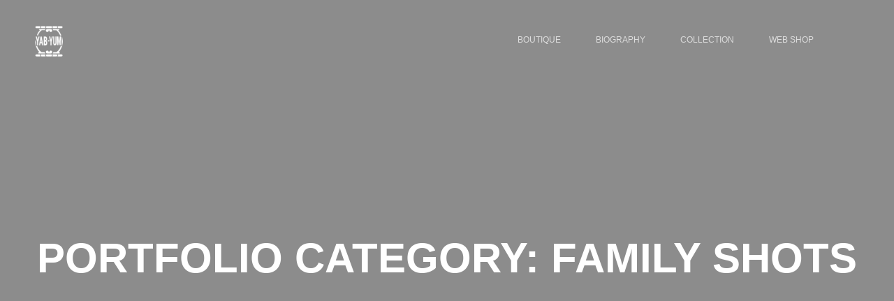

--- FILE ---
content_type: application/javascript
request_url: http://yabyum.jp/wp-content/themes/modesto/js/global.js?ver=1.0
body_size: 13465
content:
/*-------------------------------------------------------------------------------------------------------------------------------*/
/*This is main JS file that contains custom style rules used in this template*/
/*-------------------------------------------------------------------------------------------------------------------------------*/
/* Template Name: "Modesto"*/
/* Version: 1.0 Initial Release*/
/* Build Date: 06-02-2016*/
/* Author: LionStyle*/
/* Website: http://moonart.net.ua/modesto/ 
 /* Copyright: (C) 2016 */
/*-------------------------------------------------------------------------------------------------------------------------------*/

/*--------------------------------------------------------*/
/* TABLE OF CONTENTS: */
/*--------------------------------------------------------*/
/* 01 - VARIABLES */
/* 02 - page calculations */
/* 03 - function on document ready */
/* 04 - function on page load */
/* 05 - function on page resize */
/* 06 - function on page scroll */
/* 07 - swiper sliders */
/* 08 - buttons, clicks, hovers */

jQuery(window).on('load', function () {
    jQuery('body').addClass('loaded');
    jQuery('#loader-wrapper').fadeOut();
});

jQuery(function ($) {

    "use strict";

    /*================*/
    /* 01 - VARIABLES */
    /*================*/
    var swipers, winW, header_bar, headH, winH, winScr, footerTop, _isresponsive, _ismobile, header_height  = 0;
    swipers = [];
    _ismobile = navigator.userAgent.match(/Android/i) || navigator.userAgent.match(/webOS/i) || navigator.userAgent.match(/iPhone/i) || navigator.userAgent.match(/iPad/i) || navigator.userAgent.match(/iPod/i);

    /*========================*/
    /* 02 - page calculations */
    /*========================*/
    function pageCalculations() {
        winW = $(window).width();
        winH = $(window).height();
        footerTop = ($('footer').length) ? $('footer').offset().top : 0;
        headH = ($('header.fixed').length) ? $('header.fixed').height() : 0;
        if ($('.portfolio-detail-related-entry').length) footerTop = $('.portfolio-detail-related-entry').offset().top;
        _isresponsive = !!$('.menu-button').is(':visible');
        header_bar = jQuery('body').hasClass('admin-bar') ? jQuery('#wpadminbar').height() : 0;
        header_height = (jQuery('header').siblings('.header-empty-space').length) ? jQuery('header').siblings('.header-empty-space').height() : 0;

        if ($('.page-height').parents('section').is('.js-header-margin-bottom')){
            $('.page-height').css({'min-height': (winH < 480) ? 480 : winH - header_bar - header_height * 2});
        }else if ($('.page-height').closest('.overlay').hasClass('frame')){
            $('.page-height').css({'height': winH - header_bar - header_height - 60, 'min-height': (winH < 480) ? 480 : winH - header_bar - header_height - 60});
        }else{
            $('.page-height').css({'height': winH - header_height, 'min-height': (winH < 480) ? 480 : winH - header_height});
        }

        if (winH <= 600) $('body').addClass('min-height');
        else $('body').removeClass('min-height');
        
        $('.rotate').each(function () {
            var $this = $(this);
            if ($this.is(':visible')){
                $this.css({'width': $this.parent().height()});     
            }
        });
        
    }

    /*=================================*/
    /* 03 - function on document ready */
    /*=================================*/
    $(document).ready(function () {
        if ($('#no-menu-fallback').length) {
            $('body').addClass('no-menu');
            $('.open-overlay').hide();
        }

        $("select").wrap("<div class='select-wrapper'></div>");

        $('.input').each(function () {
            if ($(this).val() !== '') $(this).parent().addClass('focus');
        });
        var $body_inline_styles = $('.move-inline-styles'),
            css = $body_inline_styles.text(),
            head = document.head || document.getElementsByTagName('head')[0],
            style = document.createElement('style');

        style.type = 'text/css';
        if (style.styleSheet) {
            style.styleSheet.cssText = css;
        } else {
            style.appendChild(document.createTextNode(css));
        }

        if(jQuery('#toppanel').length){
            jQuery('#toppanel').siblings('.header-empty-space').first().remove();
        }

        head.appendChild(style);
        $body_inline_styles.remove();

        if (_ismobile) $('body').addClass('mobile');

        pageCalculations();
        
        window.modesto_plyr_players = {};
        
        jQuery('.modesto-plyr-player-init').each(function(){
            var $self = jQuery(this);
            window.modesto_plyr_players[$self.closest('.modesto-plyr-player-wrap').data('modesto-player-id')] = new Plyr(this);
        });
    });
    /*============================*/
    /* 04 - function on page load */
    /*============================*/
    $(window).on('load', function () {
        initSwiper();
        $('body').addClass('loaded');
        $('#loader-wrapper').fadeOut();
        setTimeout(function () {
            pageCalculations();
            scrollCall();
        }, 0);
        $(function () {
            $('.js-equal-height').matchHeight({property: 'min-height'});
        });
    });

    /*==============================*/
    /* 05 - function on page resize */
    /*==============================*/
    function resizeCall() {
        pageCalculations();
    }

    if (!_ismobile) {
        $(window).resize(function () {
            resizeCall();
        });
    } else {
        window.addEventListener("orientationchange", function () {
            resizeCall();
        }, false);
    }

    /*==============================*/
    /* 06 - function on page scroll */
    /*==============================*/
    $(window).scroll(function () {
        scrollCall();
    });

    function scrollCall() {
        winScr = $(window).scrollTop();
        if (winScr > ((winW >= 992) ? 90 - header_bar : 50)) $('header.fixed').addClass('scrolled');
        else $('header.fixed').removeClass('scrolled');
        if ($('.homepage-4-slider-navigation').length) {
            if (winScr + winH - 115 >= footerTop) $('.homepage-4-slider-navigation .rotate').css({'margin-top': (-1) * (winScr + winH - footerTop - 115)});
            else $('.homepage-4-slider-navigation .rotate').css({'margin-top': '0px'});
        }
    }


    /*=====================*/
    /* 07 - swiper sliders */
    /*=====================*/

    function initSwiper() {
        var initIterator = 0;
        $('.swiper-container').each(function () {
            var $t = $(this);

            var index = 'swiper-unique-id-' + initIterator;

            $t.addClass('swiper-' + index + ' initialized').attr('id', index);
            $t.find('.swiper-pagination').addClass('swiper-pagination-' + index);
            $t.find('.swiper-button-prev').addClass('swiper-button-prev-' + index);
            $t.find('.swiper-button-next').addClass('swiper-button-next-' + index);
            if ($t.find('.swiper-slide').length <= 1) $('.slider-click[data-pagination-rel="' + $t.data('pagination-rel') + '"]').addClass('disabled');

            var slidesPerViewVar = ($t.data('slides-per-view')) ? $t.data('slides-per-view') : 1,
                loopVar = ($t.data('loop')) ? parseInt($t.data('loop'), 10) : 0;
            if (slidesPerViewVar != 'auto') slidesPerViewVar = parseInt(slidesPerViewVar, 10);

            swipers['swiper-' + index] = new Swiper('.swiper-' + index, {
                pagination: '.swiper-pagination-' + index,
                paginationClickable: true,
                nextButton: '.swiper-button-next-' + index,
                prevButton: '.swiper-button-prev-' + index,
                slidesPerView: slidesPerViewVar,
                effect: $t.data('effect') ? $t.data('effect') : 'slide',
                autoHeight: ($t.data('auto-height')) ? parseInt($t.data('auto-height'), 10) : 0,
                loop: loopVar,
                autoplay: ($t.data('autoplay')) ? parseInt($t.data('autoplay'), 10) : 0,
                centeredSlides: ($t.data('center')) ? parseInt($t.data('center'), 10) : 0,
                breakpoints: ($t.data('breakpoints')) ? {
                    767: {slidesPerView: parseInt($t.attr('data-xs-slides'), 10)},
                    991: {slidesPerView: parseInt($t.attr('data-sm-slides'), 10)},
                    1199: {slidesPerView: parseInt($t.attr('data-md-slides'), 10)}
                } : {},
                initialSlide: ($t.data('ini')) ? parseInt($t.data('ini'), 10) : 0,
                watchSlidesProgress: true,
                speed: ($t.data('speed')) ? parseInt($t.data('speed'), 10) : 500,
                parallax: ($t.data('parallax')) ? parseInt($t.data('parallax'), 10) : 0,
                slideToClickedSlide: true,
                keyboardControl: true,
                mousewheelControl: ($t.data('mousewheel')) ? parseInt($t.data('mousewheel'), 10) : 0,
                mousewheelReleaseOnEdges: true,
                direction: ($t.data('direction'))?$t.data('direction'):'horizontal',
                fade: {
                    crossFade: true
                },
                onProgress: function (swiper, progress) {
                    watchSwiperProgress($t, swiper, swiper.realIndex);
                },
                onSlideChangeStart: function (swiper) {
                    watchSwiperProgress($t, swiper, swiper.realIndex);
                },
                onTransitionEnd: function (swiper) {
                    var activeIndex = (loopVar == 1) ? swiper.realIndex : swiper.activeIndex;
                    if ($('.slider-click[data-pagination-rel="' + $t.data('pagination-rel') + '"]').length) {
                        var updateLeftNum = $('.slider-click.left[data-pagination-rel="' + $t.data('pagination-rel') + '"]'),
                            updateRightNum = $('.slider-click.right[data-pagination-rel="' + $t.data('pagination-rel') + '"]');
                        var totalSlides = parseInt(updateRightNum.find('.right').text());
                        var left_number,
                            right_number;
                        if (loopVar != 1) {
                            if (activeIndex < 1) updateLeftNum.addClass('disabled');
                            else updateLeftNum.removeClass('disabled').find('.left').text(activeIndex);
                            if (activeIndex + 2 > swiper.slides.length) updateRightNum.addClass('disabled');
                            else updateRightNum.removeClass('disabled').find('.left').text(activeIndex + 2);

                            updateLeftNum.find('.preview-entry.active').removeClass('active');
                            updateLeftNum.find('.preview-entry[data-rel="' + (activeIndex - 1) + '"]').addClass('active');
                            updateRightNum.find('.preview-entry.active').removeClass('active');
                            updateRightNum.find('.preview-entry[data-rel="' + (activeIndex + 1) + '"]').addClass('active');
                        } else if (true != $t.data('hidecount')) {
                            left_number = ( 0 == activeIndex) ? totalSlides : activeIndex;
                            right_number = ((activeIndex + 2) > totalSlides) ? '1' : activeIndex + 2;
                            updateLeftNum.find('.left').text(left_number);
                            updateRightNum.find('.left').text(right_number);
                        } else {
                            updateLeftNum.addClass('disabled');
                            updateRightNum.addClass('disabled');
                        }
                    }
                }
            });
            swipers['swiper-' + index].update();
            initIterator++;
        });

    }

    function watchSwiperProgress(container, swiper, index) {
        if ($('.homepage-1-backgrounds[data-pagination-rel="' + container.data('pagination-rel') + '"]').length) {
            $('.homepage-1-backgrounds .entry.active').removeClass('active');
            $('.homepage-1-backgrounds .entry[data-rel=' + index + ']').addClass('active');
        }
        if ($('.slider-click-label[data-pagination-rel="' + container.data('pagination-rel') + '"]').length) {
            $('.slider-click-label[data-pagination-rel="' + container.data('pagination-rel') + '"]').removeClass('active prev next');
            $('.slider-click-label[data-pagination-rel="' + container.data('pagination-rel') + '"][data-slide-to="' + index + '"]').addClass('active');
        }
        if ($('.pagination-slider-wrapper[data-pagination-rel="' + container.data('pagination-rel') + '"]').length) {
            var foo = $('.pagination-slider-wrapper[data-pagination-rel="' + container.data('pagination-rel') + '"]');
            foo.css({'top': (-1) * parseInt(foo.find('.active').attr('data-slide-to'), 10) * foo.parent().height()});
        }
    }

    $('.slider-click.left').on('click', function () {
        if ($(this)[0].hasAttribute('data-pagination-rel')) {
            swipers['swiper-' + $('.swiper-container[data-pagination-rel="' + $(this).data('pagination-rel') + '"]').attr('id')].slidePrev();
            $(this).find('.preview-entry').removeClass('active');
        }
    });

    $('.slider-click.right').on('click', function () {
        if ($(this)[0].hasAttribute('data-pagination-rel')) {
            swipers['swiper-' + $('.swiper-container[data-pagination-rel="' + $(this).data('pagination-rel') + '"]').attr('id')].slideNext();
            $(this).find('.preview-entry').removeClass('active');
        }
    });

    $('.slider-click-label').on('click', function () {
        var $swiper = $('.swiper-container[data-pagination-rel="' + $(this).data('pagination-rel') + '"]');
        var loop = parseInt($swiper.data('loop'));
        var slideTo = $(this).data('slide-to');

        if (loop === 1) {
            slideTo++;
        }

        swipers['swiper-' + $swiper.attr('id')].slideTo(slideTo);
    });


    /*==============================*/
    /* 08 - buttons, clicks, hovers */
    /*==============================*/

    //open overlay popup
    $('.open-overlay').on('click', function () {
        var $this = $(this);
        $('.overlay[data-rel="' + $(this).data('rel') + '"]').addClass('active');
        if (_ismobile) setTimeout(function () {
            $('html').addClass('overflow-hidden');
        }, 500);
    });

    //close overlay popup
    $('.overlay .button-close').on('click', function () {
        $(this).closest('.video-popup').find('iframe').attr('src', '');
        if ($('.overlay.active').length) $('html').removeClass('overflow-hidden');
        $('.overlay').removeClass('active');
    });

    //toggle side navigation
    $('.open-navigation, header .close-layer').on('click', function () {
        $('body').toggleClass('open-menu');
        $('header .close-layer').toggleClass('active');
    });


    $('nav a').on('click touchend', function(e) {
        var el = $(this);
        window.location = el.attr('href');
    });

    //responsive menu nested lists
    if(_ismobile){
        $('.toggle-icon').on('touchstart', function () {
            $(this).toggleClass('active').next().slideToggle().prev().prev().toggleClass('selected')
        });
    }else {
        $('.toggle-icon').on('click', function () {
            $(this).toggleClass('active').next().slideToggle().prev().prev().toggleClass('selected')
        });
    }


    //input animations on focus
    $('.input-wrapper').on('click', function () {
        $(this).addClass('focus');
        $(this).find('.input').focus();
    });

    $('.input').on('blur', function () {
        if ($(this).val() === '') $(this).parent().removeClass('focus');
    });
    $('.input').on('focus', function () {
        $(this).closest('.input-wrapper').addClass('focus');
    });

    //index 6 mousewheel event on slider captions
    $('.pagination-slider-wrapper').on('mousewheel', function (event) {
        if (event.deltaY > 0) {
            swipers['swiper-' + $('.swiper-container[data-pagination-rel="' + $(this).find('.slider-click-label').data('pagination-rel') + '"]').attr('id')].slidePrev();
        }
        else {
            swipers['swiper-' + $('.swiper-container[data-pagination-rel="' + $(this).find('.slider-click-label').data('pagination-rel') + '"]').attr('id')].slideNext();
        }
    });

    //index 9 mousewheel event on slider
    $('.boxgallery').on('mousewheel', function (event) {
        event.preventDefault();
        if (event.deltaY > 0) {
            $(this).find('.slider-click.left').click();
        }
        else {
            $(this).find('.slider-click.right').click();
        }
    });

    //click on button, that scrolls page
    $('.scroll-button').on('click', function () {
        var $CurrentSection = $(this).parents('.page-height');
        var $scrollPosition = $CurrentSection.offset().top + $CurrentSection.outerHeight(true);
        $('body, html').animate({'scrollTop': $scrollPosition + header_bar - headH});
        return false;
    });

    //responsive filtration block
    $('.responsive-filtration-title').on('click', function () {
        $(this).toggleClass('active');
    });

    //article likes click
    $('.article-likes-title').on('click', function () {
        $(this).toggleClass('active');
    });

    //tabulation
    $('.tab-menu').on('click', function() {
        if($(this).hasClass('active')) return false;
        var $this = $(this);
        $(this).parent().parent().find('.active').removeClass('active');
        $(this).addClass('active');
        $(this).closest('.sorting-menu').find('.responsive-filtration-title .text').text($(this).text());
        $('.tab-entry[data-tab-menu="'+$this.data('tab-menu')+'"]:visible').animate({'opacity':'0'}, function(){
            $(this).hide();
            var tab = $('.tab-entry[data-tab-menu="'+$this.data('tab-menu')+'"][data-tab="'+$this.data('tab')+'"]');
            tab.show();
            tab.animate({'opacity':'1'});
            if (tab.find('.swiper-container').length){
                swipers['swiper-'+tab.find('.swiper-container').attr('id')].update();
            }
        });
    });

    $('a.open-video').magnificPopup({
        type: 'inline',
        mainClass: 'inline--media-content overlay active animation-wrapper', // this class is for CSS animation below
        zoom: {
            enabled: true, // By default it's false, so don't forget to enable it
            duration: 300, // duration of the effect, in milliseconds
            easing: 'ease-in-out' // CSS transition easing function
        },
        callbacks: {
            open: function () {
                var $wrap = $(this.content).find('.modesto-plyr-player-wrap');
                var $iframe = jQuery('iframe', $wrap);

                var id = $wrap.data('modesto-player-id');
                var player = modesto_plyr_players[id];

                if (!player || !$iframe.length) {
                    return;
                }

                $iframe.on('load', function () {
                    player.play();
                });
            },
            
            beforeClose: function () {
                var $wrap = $(this.content).find('.modesto-plyr-player-wrap');

                var id = $wrap.data('modesto-player-id');
                var player = modesto_plyr_players[id];

                if (!player) {
                    return;
                }
                
                player.pause();
            }
        }
    });

    // Image popups
    jQuery('a.zoom').magnificPopup({
        type: 'image',
        removalDelay: 500, //delay removal by X to allow out-animation
        callbacks: {
            beforeOpen: function () {
                // just a hack that adds mfp-anim class to markup
                this.st.image.markup = this.st.image.markup.replace('mfp-figure', 'mfp-figure mfp-with-anim');
                this.st.mainClass = 'mfp-zoom-in';
            }
        },
        closeOnContentClick: true,
        midClick: true // allow opening popup on middle mouse click. Always set it to true if you don't provide alternative source.
    });

    jQuery('.gallery').each(function () {
        jQuery(this).magnificPopup({
            delegate: 'a', // the selector for gallery item
            type: 'image',
            gallery: {
                enabled: true
            },
            callbacks: {
                beforeOpen: function () {
                    // just a hack that adds mfp-anim class to markup
                    this.st.image.markup = this.st.image.markup.replace('mfp-figure', 'mfp-figure mfp-with-anim');
                    this.st.mainClass = 'mfp-zoom-in';
                }
            },
            removalDelay: 500
        });
    });
    // Smooth scroll
    jQuery(document).ready(function () {
        jQuery(".scroll-to-link").find("a[href*=#]").each(function () {
            jQuery(this).attr('data-scroll', true);
        });

        smoothScroll.init({
            selector : '[data-scroll]', // Selector for links (must be a valid CSS selector)
            speed    : 600, // Integer. How fast to complete the scroll in milliseconds
            easing   : 'easeOutQuad', // Easing pattern to use
            offset   : headH + 50,
            updateURL: true // Boolean. If true, update the URL hash on scroll
        });
    });
    jQuery(document).ready(function () {
        if ($('.fw_form_fw_form').length) {
            fwForm.initAjaxSubmit({
                selector: 'form[data-fw-ext-forms-type="contact-forms"]'

                // Open the script code and check the `opts` variable
                // to see all options that you can overwrite/customize.
            });
        }

        //Add class to tables
        jQuery('table').addClass('table').addClass('table-bordered');

        $(".fw-accordion").each(function () {
            $(this).accordion({
                heightStyle: "content"
            });
        });

        jQuery('.countdown').each(function () {
            var $this = jQuery(this);
            setTimer($this);
            setInterval(function () {
                setTimer($this)
            }, 1000);

        });

        function setTimer($this) {
            var today = new Date();
            var finalTime = new Date($this.data('finaltime'));
            var interval = finalTime - today;
            if (interval < 0) interval = 0;
            var days = parseInt(interval / (1000 * 60 * 60 * 24));
            var daysLeft = interval % (1000 * 60 * 60 * 24);
            var hours = parseInt(daysLeft / (1000 * 60 * 60));
            var hoursLeft = daysLeft % (1000 * 60 * 60);
            var minutes = parseInt(hoursLeft / (1000 * 60));
            var minutesLeft = hoursLeft % (1000 * 60);
            var seconds = parseInt(minutesLeft / (1000));
            $this.find('.days').text(days);
            $this.find('.hours').text(hours);
            $this.find('.minutes').text(minutes);
            $this.find('.seconds').text((seconds < 10) ? '0' + seconds : seconds);
        }

        // Target your .container, .wrapper, .post, etc.
        $(".post").fitVids({ ignore: '.modesto-plyr-player-init'});
    });

    /*isitope for portfolio*/
    jQuery(document).ready(function ($) {
        var $container = $('.sorting-container');
        $container.each(function () {
            var $current = $(this);
            $current.isotope({
                itemSelector: '.sorting-item',
                masonry: {
                    columnWidth: '.grid-sizer'
                },
                percentPosition: true
            });

            $current.imagesLoaded().progress(function () {
                $current.isotope('layout');
            });

            var $sorting_buttons = $current.parent().find('.sorting-menu a');

            $sorting_buttons.each(function () {
                var selector = $(this).data('category');
                var count = $container.find(selector).length;
                if (count == 0) {
                    $(this).closest('li').css('display', 'none');
                }
            });
            $sorting_buttons.click(function () {
                if ($(this).hasClass('active')) return false;
                $(this).parent().parent().find('.active').removeClass('active');
                $(this).addClass('active');
                $(this).closest('.sorting-menu').find('.responsive-filtration-title .text').text($(this).text());
                var filterValue = $(this).data('filter');
                if (typeof filterValue != "undefined") {
                    $current.isotope({filter: filterValue});
                    return false;
                }
            });

        });

        var posters3d = $('.poster-3d');
        if (posters3d.length) {
            posters3d.parallax({
                shadow: true,
                shine: true
            });
        }

        var lightbox = $('.simple-lightbox');
        if (lightbox.length && typeof $.fn.simpleLightbox !== 'undefined'){
            lightbox.simpleLightbox({
                disableScroll: false
            });
        }

    });
    
    /*==============================*/
    /* Fix categories selector      */
    /*==============================*/
    jQuery(document).ready(function ($) {
        setTimeout(function () {
            $('.widget_categories select').each(function () {
                var self = this;

                self.onchange = function () {
                    if (self.options[ self.selectedIndex ].value > 0) {
                        var form = jQuery(self).closest('form');

                        if (form.length) {
                            form[0].submit();
                        }
                    }
                };
            });
        }, 500);
    });
    
});
    /*!
     * FitVids 1.1
     *
     * Copyright 2013, Chris Coyier - http://css-tricks.com + Dave Rupert - http://daverupert.com
     * Credit to Thierry Koblentz - http://www.alistapart.com/articles/creating-intrinsic-ratios-for-video/
     * Released under the WTFPL license - http://sam.zoy.org/wtfpl/
     *
     */
    !function(t){"use strict";t.fn.fitVids=function(e){var i={customSelector:null,ignore:null};if(!document.getElementById("fit-vids-style")){var r=document.head||document.getElementsByTagName("head")[0],a=".fluid-width-video-wrapper{width:100%;position:relative;padding:0;}.fluid-width-video-wrapper iframe,.fluid-width-video-wrapper object,.fluid-width-video-wrapper embed {position:absolute;top:0;left:0;width:100%;height:100%;}",d=document.createElement("div");d.innerHTML='<p>x</p><style id="fit-vids-style">'+a+"</style>",r.appendChild(d.childNodes[1])}return e&&t.extend(i,e),this.each(function(){var e=['iframe[src*="player.vimeo.com"]','iframe[src*="youtube.com"]','iframe[src*="youtube-nocookie.com"]','iframe[src*="kickstarter.com"][src*="video.html"]',"object","embed"];i.customSelector&&e.push(i.customSelector);var r=".fitvidsignore";i.ignore&&(r=r+", "+i.ignore);var a=t(this).find(e.join(","));a=a.not("object object"),a=a.not(r),a.each(function(){var e=t(this);if(!(e.parents(r).length>0||"embed"===this.tagName.toLowerCase()&&e.parent("object").length||e.parent(".fluid-width-video-wrapper").length)){e.css("height")||e.css("width")||!isNaN(e.attr("height"))&&!isNaN(e.attr("width"))||(e.attr("height",9),e.attr("width",16));var i="object"===this.tagName.toLowerCase()||e.attr("height")&&!isNaN(parseInt(e.attr("height"),10))?parseInt(e.attr("height"),10):e.height(),a=isNaN(parseInt(e.attr("width"),10))?e.width():parseInt(e.attr("width"),10),d=i/a;if(!e.attr("name")){var o="fitvid"+t.fn.fitVids._count;e.attr("name",o),t.fn.fitVids._count++}e.wrap('<div class="fluid-width-video-wrapper"></div>').parent(".fluid-width-video-wrapper").css("padding-top",100*d+"%"),e.removeAttr("height").removeAttr("width")}})})},t.fn.fitVids._count=0}(window.jQuery||window.Zepto);

/*! smooth-scroll v9.1.4 | (c) 2016 Chris Ferdinandi | MIT License | http://github.com/cferdinandi/smooth-scroll */
!function(e,t){"function"==typeof define&&define.amd?define([],t(e)):"object"==typeof exports?module.exports=t(e):e.smoothScroll=t(e)}("undefined"!=typeof global?global:this.window||this.global,function(e){"use strict";var t,n,r,o,a,c={},u="querySelector"in document&&"addEventListener"in e,i={selector:"[data-scroll]",selectorHeader:"[data-scroll-header]",speed:500,easing:"easeInOutCubic",offset:0,updateURL:!0,callback:function(){}},l=function(){var e={},t=!1,n=0,r=arguments.length;"[object Boolean]"===Object.prototype.toString.call(arguments[0])&&(t=arguments[0],n++);for(var o=function(n){for(var r in n)Object.prototype.hasOwnProperty.call(n,r)&&(t&&"[object Object]"===Object.prototype.toString.call(n[r])?e[r]=l(!0,e[r],n[r]):e[r]=n[r])};r>n;n++){var a=arguments[n];o(a)}return e},s=function(e){return Math.max(e.scrollHeight,e.offsetHeight,e.clientHeight)},f=function(e,t){var n,r,o=t.charAt(0),a="classList"in document.documentElement;for("["===o&&(t=t.substr(1,t.length-2),n=t.split("="),n.length>1&&(r=!0,n[1]=n[1].replace(/"/g,"").replace(/'/g,"")));e&&e!==document&&1===e.nodeType;e=e.parentNode){if("."===o)if(a){if(e.classList.contains(t.substr(1)))return e}else if(new RegExp("(^|\\s)"+t.substr(1)+"(\\s|$)").test(e.className))return e;if("#"===o&&e.id===t.substr(1))return e;if("["===o&&e.hasAttribute(n[0])){if(!r)return e;if(e.getAttribute(n[0])===n[1])return e}if(e.tagName.toLowerCase()===t)return e}return null};c.escapeCharacters=function(e){"#"===e.charAt(0)&&(e=e.substr(1));for(var t,n=String(e),r=n.length,o=-1,a="",c=n.charCodeAt(0);++o<r;){if(t=n.charCodeAt(o),0===t)throw new InvalidCharacterError("Invalid character: the input contains U+0000.");a+=t>=1&&31>=t||127==t||0===o&&t>=48&&57>=t||1===o&&t>=48&&57>=t&&45===c?"\\"+t.toString(16)+" ":t>=128||45===t||95===t||t>=48&&57>=t||t>=65&&90>=t||t>=97&&122>=t?n.charAt(o):"\\"+n.charAt(o)}return"#"+a};var d=function(e,t){var n;return"easeInQuad"===e&&(n=t*t),"easeOutQuad"===e&&(n=t*(2-t)),"easeInOutQuad"===e&&(n=.5>t?2*t*t:-1+(4-2*t)*t),"easeInCubic"===e&&(n=t*t*t),"easeOutCubic"===e&&(n=--t*t*t+1),"easeInOutCubic"===e&&(n=.5>t?4*t*t*t:(t-1)*(2*t-2)*(2*t-2)+1),"easeInQuart"===e&&(n=t*t*t*t),"easeOutQuart"===e&&(n=1- --t*t*t*t),"easeInOutQuart"===e&&(n=.5>t?8*t*t*t*t:1-8*--t*t*t*t),"easeInQuint"===e&&(n=t*t*t*t*t),"easeOutQuint"===e&&(n=1+--t*t*t*t*t),"easeInOutQuint"===e&&(n=.5>t?16*t*t*t*t*t:1+16*--t*t*t*t*t),n||t},m=function(e,t,n){var r=0;if(e.offsetParent)do r+=e.offsetTop,e=e.offsetParent;while(e);return r=Math.max(r-t-n,0),Math.min(r,p()-h())},h=function(){return Math.max(document.documentElement.clientHeight,window.innerHeight||0)},p=function(){return Math.max(e.document.body.scrollHeight,e.document.documentElement.scrollHeight,e.document.body.offsetHeight,e.document.documentElement.offsetHeight,e.document.body.clientHeight,e.document.documentElement.clientHeight)},g=function(e){return e&&"object"==typeof JSON&&"function"==typeof JSON.parse?JSON.parse(e):{}},b=function(t,n){e.history.pushState&&(n||"true"===n)&&"file:"!==e.location.protocol&&e.history.pushState(null,null,[e.location.protocol,"//",e.location.host,e.location.pathname,e.location.search,t].join(""))},v=function(e){return null===e?0:s(e)+e.offsetTop};c.animateScroll=function(n,c,u){var s=g(c?c.getAttribute("data-options"):null),f=l(t||i,u||{},s),h="[object Number]"===Object.prototype.toString.call(n)?!0:!1,y=h?null:"#"===n?e.document.documentElement:e.document.querySelector(n);if(h||y){var O=e.pageYOffset;r||(r=e.document.querySelector(f.selectorHeader)),o||(o=v(r));var S,I,H=h?n:m(y,o,parseInt(f.offset,10)),E=H-O,j=p(),w=0;h||b(n,f.updateURL);var C=function(t,r,o){var a=e.pageYOffset;(t==r||a==r||e.innerHeight+a>=j)&&(clearInterval(o),h||y.focus(),f.callback(n,c))},L=function(){w+=16,S=w/parseInt(f.speed,10),S=S>1?1:S,I=O+E*d(f.easing,S),e.scrollTo(0,Math.floor(I)),C(I,H,a)},A=function(){clearInterval(a),a=setInterval(L,16)};0===e.pageYOffset&&e.scrollTo(0,0),A()}};var y=function(e){if(0===e.button&&!e.metaKey&&!e.ctrlKey){var n=f(e.target,t.selector);if(n&&"a"===n.tagName.toLowerCase()){e.preventDefault();var r=c.escapeCharacters(n.hash);c.animateScroll(r,n,t)}}},O=function(e){n||(n=setTimeout(function(){n=null,o=v(r)},66))};return c.destroy=function(){t&&(e.document.removeEventListener("click",y,!1),e.removeEventListener("resize",O,!1),t=null,n=null,r=null,o=null,a=null)},c.init=function(n){u&&(c.destroy(),t=l(i,n||{}),r=e.document.querySelector(t.selectorHeader),o=v(r),e.document.addEventListener("click",y,!1),r&&e.addEventListener("resize",O,!1))},c});


/*
 By André Rinas, www.andreknieriem.de
 Available for use under the MIT License
 */
!function(a,b,c,d){"use strict";a.fn.simpleLightbox=function(d){var t,d=a.extend({overlay:!0,spinner:!0,nav:!0,navText:["&lsaquo;","&rsaquo;"],captions:!0,captionDelay:0,captionSelector:"img",captionType:"attr",captionsData:"title",captionPosition:"bottom",close:!0,closeText:"×",swipeClose:!0,showCounter:!0,fileExt:"png|jpg|jpeg|gif",animationSlide:!0,animationSpeed:250,preloading:!0,enableKeyboard:!0,loop:!0,rel:!1,docClose:!0,swipeTolerance:50,className:"simple-lightbox",widthRatio:.8,heightRatio:.9,disableRightClick:!1,disableScroll:!0,alertError:!0,alertErrorMessage:"Image not found, next image will be loaded",additionalHtml:!1,history:!0},d),h=(b.navigator.pointerEnabled||b.navigator.msPointerEnabled,0),i=0,j=a(),k=function(){var a=c.body||c.documentElement;return a=a.style,""===a.WebkitTransition?"-webkit-":""===a.MozTransition?"-moz-":""===a.OTransition?"-o-":""===a.transition&&""},l=!1,m=[],n=function(b,c){var d=a(c.selector).filter(function(){return a(this).attr("rel")===b});return d},o=d.rel&&d.rel!==!1?n(d.rel,this):this,k=k(),p=0,q=k!==!1,r="pushState"in history,s=!1,u=b.location,v=function(){return u.hash.substring(1)},w=v(),x=function(){var b=(v(),"pid="+(H+1)),d=u.href.split("#")[0]+"#"+b;r?history[s?"replaceState":"pushState"]("",c.title,d):s?u.replace(d):u.hash=b,s=!0},y=function(){r?history.pushState("",c.title,u.pathname+u.search):u.hash="",clearTimeout(t)},z=function(){s?t=setTimeout(x,800):x()},A="simplelb",B=a("<div>").addClass("sl-overlay"),C=a("<button>").addClass("sl-close").html(d.closeText),D=a("<div>").addClass("sl-spinner").html("<div></div>"),E=a("<div>").addClass("sl-navigation").html('<button class="sl-prev">'+d.navText[0]+'</button><button class="sl-next">'+d.navText[1]+"</button>"),F=a("<div>").addClass("sl-counter").html('<span class="sl-current"></span>/<span class="sl-total"></span>'),G=!1,H=0,I=a("<div>").addClass("sl-caption pos-"+d.captionPosition),J=a("<div>").addClass("sl-image"),K=a("<div>").addClass("sl-wrapper").addClass(d.className),L=function(b){return!d.fileExt||"a"==a(b).prop("tagName").toLowerCase()&&new RegExp(".("+d.fileExt+")$","i").test(a(b).attr("href"))},M=function(){d.close&&C.appendTo(K),d.showCounter&&o.length>1&&(F.appendTo(K),F.find(".sl-total").text(o.length)),d.nav&&E.appendTo(K),d.spinner&&D.appendTo(K)},N=function(b){b.trigger(a.Event("show.simplelightbox")),d.disableScroll&&(p=W("hide")),K.appendTo("body"),J.appendTo(K),d.overlay&&B.appendTo(a("body")),G=!0,H=o.index(b),j=a("<img/>").hide().attr("src",b.attr("href")),m.indexOf(b.attr("href"))==-1&&m.push(b.attr("href")),J.html("").attr("style",""),j.appendTo(J),R(),B.fadeIn("fast"),a(".sl-close").fadeIn("fast"),D.show(),E.fadeIn("fast"),a(".sl-wrapper .sl-counter .sl-current").text(H+1),F.fadeIn("fast"),O(),d.preloading&&T(),setTimeout(function(){b.trigger(a.Event("shown.simplelightbox"))},d.animationSpeed)},O=function(c){if(j.length){var e=new Image,f=a(b).width()*d.widthRatio,g=a(b).height()*d.heightRatio;e.src=j.attr("src"),a(e).bind("error",function(b){o.eq(H).trigger(a.Event("error.simplelightbox")),G=!1,l=!0,D.hide(),d.alertError&&alert(d.alertErrorMessage),U(1==c||c==-1?c:1)}),e.onload=function(){"undefined"!=typeof c&&o.eq(H).trigger(a.Event("changed.simplelightbox")).trigger(a.Event((1===c?"nextDone":"prevDone")+".simplelightbox")),d.history&&z(),m.indexOf(j.attr("src"))==-1&&m.push(j.attr("src"));var h=e.width,i=e.height;if(h>f||i>g){var k=h/i>f/g?h/f:i/g;h/=k,i/=k}a(".sl-image").css({top:(a(b).height()-i)/2+"px",left:(a(b).width()-h-p)/2+"px"}),D.hide(),j.css({width:h+"px",height:i+"px"}).fadeIn("fast"),l=!0;var r,n="self"==d.captionSelector?o.eq(H):o.eq(H).find(d.captionSelector);if(r="data"==d.captionType?n.data(d.captionsData):"text"==d.captionType?n.html():n.prop(d.captionsData),d.loop||(0===H&&a(".sl-prev").hide(),H>=o.length-1&&a(".sl-next").hide(),H>0&&a(".sl-prev").show(),H<o.length-1&&a(".sl-next").show()),1==o.length&&a(".sl-prev, .sl-next").hide(),1==c||c==-1){var s={opacity:1};d.animationSlide&&(q?(Q(0,100*c+"px"),setTimeout(function(){Q(d.animationSpeed/1e3,"0px"),50})):s.left=parseInt(a(".sl-image").css("left"))+100*c+"px"),a(".sl-image").animate(s,d.animationSpeed,function(){G=!1,P(r)})}else G=!1,P(r);d.additionalHtml&&0===a(".sl-additional-html").length&&a("<div>").html(d.additionalHtml).addClass("sl-additional-html").appendTo(a(".sl-image"))}}},P=function(b){""!==b&&"undefined"!=typeof b&&d.captions&&I.html(b).hide().appendTo(a(".sl-image")).delay(d.captionDelay).fadeIn("fast")},Q=function(b,c){var d={};d[k+"transform"]="translateX("+c+")",d[k+"transition"]=k+"transform "+b+"s linear",a(".sl-image").css(d)},R=function(){a(b).on("resize."+A,O),a(c).on("click."+A+" touchstart."+A,".sl-close",function(a){a.preventDefault(),l&&V()}),d.history&&setTimeout(function(){a(b).on("hashchange."+A,function(){if(l&&v()===w)return void V()})},40),E.on("click."+A,"button",function(b){b.preventDefault(),h=0,U(a(this).hasClass("sl-next")?1:-1)});var e=0,f=0,g=0,j=0,k=!1,m=0;J.on("touchstart."+A+" mousedown."+A,function(a){return!!k||(q&&(m=parseInt(J.css("left"))),k=!0,e=a.originalEvent.pageX||a.originalEvent.touches[0].pageX,g=a.originalEvent.pageY||a.originalEvent.touches[0].pageY,!1)}).on("touchmove."+A+" mousemove."+A+" pointermove MSPointerMove",function(a){return!k||(a.preventDefault(),f=a.originalEvent.pageX||a.originalEvent.touches[0].pageX,j=a.originalEvent.pageY||a.originalEvent.touches[0].pageY,h=e-f,i=g-j,void(d.animationSlide&&(q?Q(0,-h+"px"):J.css("left",m-h+"px"))))}).on("touchend."+A+" mouseup."+A+" touchcancel."+A+" mouseleave."+A+" pointerup pointercancel MSPointerUp MSPointerCancel",function(a){if(k){k=!1;var b=!0;d.loop||(0===H&&h<0&&(b=!1),H>=o.length-1&&h>0&&(b=!1)),Math.abs(h)>d.swipeTolerance&&b?U(h>0?1:-1):d.animationSlide&&(q?Q(d.animationSpeed/1e3,"0px"):J.animate({left:m+"px"},d.animationSpeed/2)),d.swipeClose&&Math.abs(i)>50&&Math.abs(h)<d.swipeTolerance&&V()}})},S=function(){E.off("click","button"),a(c).off("click."+A,".sl-close"),a(b).off("resize."+A),a(b).off("hashchange."+A)},T=function(){var b=H+1<0?o.length-1:H+1>=o.length-1?0:H+1,c=H-1<0?o.length-1:H-1>=o.length-1?0:H-1;a("<img />").attr("src",o.eq(b).attr("href")).on("load",function(){m.indexOf(a(this).attr("src"))==-1&&m.push(a(this).attr("src")),o.eq(H).trigger(a.Event("nextImageLoaded.simplelightbox"))}),a("<img />").attr("src",o.eq(c).attr("href")).on("load",function(){m.indexOf(a(this).attr("src"))==-1&&m.push(a(this).attr("src")),o.eq(H).trigger(a.Event("prevImageLoaded.simplelightbox"))})},U=function(b){o.eq(H).trigger(a.Event("change.simplelightbox")).trigger(a.Event((1===b?"next":"prev")+".simplelightbox"));var c=H+b;if(!(G||(c<0||c>=o.length)&&d.loop===!1)){H=c<0?o.length-1:c>o.length-1?0:c,a(".sl-wrapper .sl-counter .sl-current").text(H+1);var e={opacity:0};d.animationSlide&&(q?Q(d.animationSpeed/1e3,-100*b-h+"px"):e.left=parseInt(a(".sl-image").css("left"))+-100*b+"px"),a(".sl-image").animate(e,d.animationSpeed,function(){setTimeout(function(){var c=o.eq(H);j.attr("src",c.attr("href")),m.indexOf(c.attr("href"))==-1&&D.show(),a(".sl-caption").remove(),O(b),d.preloading&&T()},100)})}},V=function(){if(!G){var b=o.eq(H),c=!1;b.trigger(a.Event("close.simplelightbox")),d.history&&y(),a(".sl-image img, .sl-overlay, .sl-close, .sl-navigation, .sl-image .sl-caption, .sl-counter").fadeOut("fast",function(){d.disableScroll&&W("show"),a(".sl-wrapper, .sl-overlay").remove(),S(),c||b.trigger(a.Event("closed.simplelightbox")),c=!0}),j=a(),l=!1,G=!1}},W=function(d){var e=0;if("hide"==d){var f=b.innerWidth;if(!f){var g=c.documentElement.getBoundingClientRect();f=g.right-Math.abs(g.left)}if(c.body.clientWidth<f){var h=c.createElement("div"),i=parseInt(a("body").css("padding-right"),10);h.className="sl-scrollbar-measure",a("body").append(h),e=h.offsetWidth-h.clientWidth,a(c.body)[0].removeChild(h),a("body").data("padding",i),e>0&&a("body").addClass("hidden-scroll").css({"padding-right":i+e})}}else a("body").removeClass("hidden-scroll").css({"padding-right":a("body").data("padding")});return e};return M(),o.on("click."+A,function(b){if(L(this)){if(b.preventDefault(),G)return!1;N(a(this))}}),a(c).on("click."+A+" touchstart."+A,function(b){l&&d.docClose&&0===a(b.target).closest(".sl-image").length&&0===a(b.target).closest(".sl-navigation").length&&V()}),d.disableRightClick&&a(c).on("contextmenu",".sl-image img",function(a){return!1}),d.enableKeyboard&&a(c).on("keyup."+A,function(a){if(h=0,l){a.preventDefault();var b=a.keyCode;27==b&&V(),37!=b&&39!=a.keyCode||U(39==a.keyCode?1:-1)}}),this.open=function(b){b=b||a(this[0]),N(b)},this.next=function(){U(1)},this.prev=function(){U(-1)},this.close=function(){V()},this.destroy=function(){a(c).unbind("click."+A).unbind("keyup."+A),V(),a(".sl-overlay, .sl-wrapper").remove(),this.off("click")},this.refresh=function(){this.destroy(),a(this.selector).simpleLightbox(d)},this}}(jQuery,window,document);
